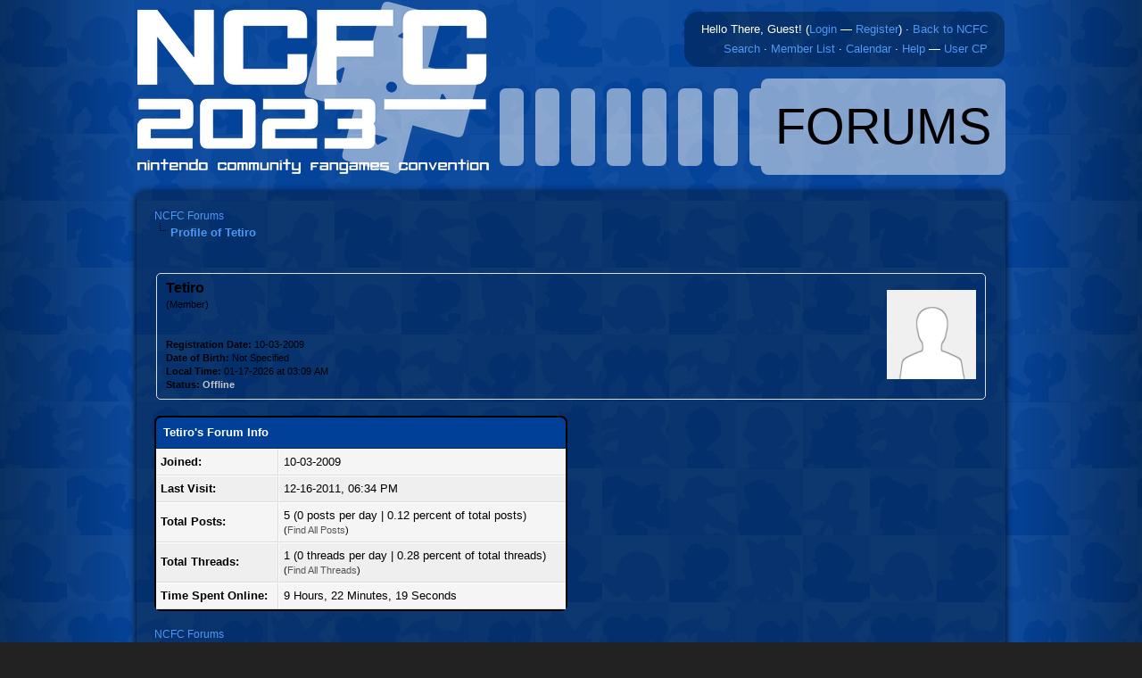

--- FILE ---
content_type: text/html; charset=UTF-8
request_url: https://forum.nintendocfc.com/member.php?action=profile&uid=62
body_size: 2982
content:
<!DOCTYPE html PUBLIC "-//W3C//DTD XHTML 1.0 Transitional//EN" "http://www.w3.org/TR/xhtml1/DTD/xhtml1-transitional.dtd">
<html xml:lang="en" lang="en" xmlns="http://www.w3.org/1999/xhtml">
<head>
<title>NCFC Forums - Profile of Tetiro</title>

<link rel="alternate" type="application/rss+xml" title="Latest Threads (RSS 2.0)" href="https://forum.nintendocfc.com/syndication.php" />
<link rel="alternate" type="application/atom+xml" title="Latest Threads (Atom 1.0)" href="https://forum.nintendocfc.com/syndication.php?type=atom1.0" />
<meta http-equiv="Content-Type" content="text/html; charset=UTF-8" />
<meta http-equiv="Content-Script-Type" content="text/javascript" />
<script type="text/javascript" src="https://forum.nintendocfc.com/jscripts/prototype.js?ver=1603"></script>
<script type="text/javascript" src="https://forum.nintendocfc.com/jscripts/general.js?ver=1603"></script>
<script type="text/javascript" src="https://forum.nintendocfc.com/jscripts/popup_menu.js?ver=1600"></script>
<link type="text/css" rel="stylesheet" href="https://forum.nintendocfc.com/cache/themes/theme4/global.css" />
<link type="text/css" rel="stylesheet" href="https://forum.nintendocfc.com/cache/themes/theme4/css3.css" />

<script type="text/javascript">
<!--
	var cookieDomain = ".nintendocfc.com";
	var cookiePath = "/";
	var cookiePrefix = "";
	var deleteevent_confirm = "Are you sure you want to delete this event?";
	var removeattach_confirm = "Are you sure you want to remove the selected attachment from this post?";
	var loading_text = 'Loading. <br />Please Wait&hellip;';
	var saving_changes = 'Saving changes&hellip;';
	var use_xmlhttprequest = "1";
	var my_post_key = "9fb68c734ef3d76178187a3e78d3c2ab";
	var imagepath = "https://forum.nintendocfc.com/images/leaf";
// -->
</script>

<link rel="shortcut icon" href="https://nintendocfc.com/favicon.gif" type="image/gif" />

<script type="text/javascript" src="https://forum.nintendocfc.com/jscripts/report.js?ver=1820"></script>
</head>
<body>

<table id="maintable">
	<tr><td id="leftgrad"> </td>
	<td id="containera">
<table cellspacing="0px" class="head">
	<tbody><tr>
	<td rowspan="2" height="100%" width="0px">
	<a href="https://forum.nintendocfc.com/index.php"><img src="https://nintendocfc.com/theme/default/images/logo.png" alt="NCFC Forums" title="NCFC Forums" /></a>	</td>
	<td colspan="2" height="50px">
		<table class="t1" align="right">
		<tbody><tr>
		<td>
<script type="text/javascript">
<!--
	lang.username = "Username:";
	lang.password = "Password:";
	lang.login = "Login  ";
	lang.lost_password = " &mdash; <a href=\"https://forum.nintendocfc.com/member.php?action=lostpw\">Lost Password?<\/a>";
	lang.register_url = " &mdash; <a href=\"https://forum.nintendocfc.com/member.php?action=register\">Register<\/a>";
	lang.remember_me = "Remember me";
// -->
</script>
		<span id="quick_login">Hello There, Guest! (<a href="https://forum.nintendocfc.com/member.php?action=login" onclick="MyBB.quickLogin(); return false;">Login</a> &mdash; <a href="https://forum.nintendocfc.com/member.php?action=register">Register</a>)</span>
 &middot; <a href="http://nintendocfc.com">Back to NCFC</a></td>
		</tr>
		<tr>
		<td>
                <a href="https://forum.nintendocfc.com/search.php">Search</a> &middot; <a href="https://forum.nintendocfc.com/memberlist.php">Member List</a> &middot; 
<a href="https://forum.nintendocfc.com/calendar.php">Calendar</a> &middot; <a href="https://forum.nintendocfc.com/misc.php?action=help">Help</a> &mdash; <a href="https://forum.nintendocfc.com/usercp.php">User CP</a>
                
                
                </td></tr>
		</tbody></table>
	</td>
	</tr>
	<tr>
	<td class="logotable" cellspacing="0px" width="100%">
	</td>
	<td class="t2">
	FORUMS
	</td>
	</tr>
	</tbody></table>
<br />
<!--content-->
<div id="container">
		<a name="top" id="top"></a>
			
		<hr class="hidden" />
<span class="navig">

<div class="navigation">

<a href="https://forum.nintendocfc.com/index.php">NCFC Forums</a>

<br /><img src="https://forum.nintendocfc.com/images/leaf/nav_bit.gif" alt="" />

<span class="active">Profile of Tetiro</span>

</div>
</span>
		<br class="clear" />
		<div id="content">
			
			
			
			
			
			<br />

<fieldset>
	<table width="100%" cellspacing="0" cellpadding="0" border="0">
		<tr>
			<td width="75%">
				<span class="largetext"><strong>Tetiro</strong></span><br />
				<span class="smalltext">
					(Member)<br />
					
					<br />
					<br />
					<strong>Registration Date:</strong> 10-03-2009<br />
					<strong>Date of Birth:</strong> Not Specified <br />
					<strong>Local Time:</strong> 01-17-2026 at 03:09 AM<br />
					<strong>Status:</strong> 
<span class="offline" style="font-weight: bold;">Offline</span>

				</span>
			</td>
			<td width="25%" align="right" valign="middle">
<img src="https://forum.nintendocfc.com/images/default_avatar.png" alt="" width="100" height="100" />
</td>
		</tr>
	</table>
</fieldset>
<br />

<table width="100%" cellspacing="0" cellpadding="0" border="0" align="center">
	<tr>
		<td width="50%" valign="top">
			<table border="0" cellspacing="0" cellpadding="5" class="tborder">
				<tr>
					<td colspan="2" class="thead"><strong>Tetiro's Forum Info</strong></td>
				</tr>
				<tr>
					<td class="trow1" style="width: 30%;"><strong>Joined:</strong></td>
					<td class="trow1">10-03-2009</td>
				</tr>
				<tr>
					<td class="trow2"><strong>Last Visit:</strong></td>
					<td class="trow2">12-16-2011, 06:34 PM</td>
				</tr>
				<tr>
					<td class="trow1"><strong>Total Posts:</strong></td>
					<td class="trow1">5 (0 posts per day | 0.12 percent of total posts)
<br /><span class="smalltext">(<a href="search.php?action=finduser&amp;uid=62">Find All Posts</a>)</span>
</td>
				</tr>
				<tr>
					<td class="trow2"><strong>Total Threads:</strong></td>
					<td class="trow2">1 (0 threads per day | 0.28 percent of total threads)
<br /><span class="smalltext">(<a href="search.php?action=finduserthreads&amp;uid=62">Find All Threads</a>)</span>
</td>
				</tr>
				<tr>
					<td class="trow1"><strong>Time Spent Online:</strong></td>
					<td class="trow1">9 Hours, 22 Minutes, 19 Seconds</td>
				</tr>
				
				
				
			</table>
			
		</td>
		<td>&nbsp;&nbsp;</td>
		<td width="50%" valign="top">
			
			
			
			
			<div style="text-align: center"></div>
		</td>
	</tr>
</table>

<br />
<span class="navig">

<div class="navigation">

<a href="https://forum.nintendocfc.com/index.php">NCFC Forums</a>

<br /><img src="https://forum.nintendocfc.com/images/leaf/nav_bit.gif" alt="" />

<span class="active">Profile of Tetiro</span>

</div>
</span>
<br />
<br />
<!--content-->
<div class="bottommenu">
				<div class="float_right"></div>
				<div>
					<span class="smalltext"><a href="/cdn-cgi/l/email-protection#b5c2d0d7d8d4c6c1d0c7f5dbdcdbc1d0dbd1dad6d3d69bd6dad8">Contact Us</a> | <a href="https://nintendocfc.com/">NCFC</a> | <a href="#top">Return to Top</a> | <a href="#content"></a> | <a href="https://forum.nintendocfc.com/archive/index.php">Lite (Archive) Mode</a> | <a href="https://forum.nintendocfc.com/misc.php?action=syndication">RSS Syndication</a></span>
				</div>
			</div>
			</div>
<!--content-->
		<hr class="hidden" />
			<div id="copyright">
				<!-- MyBB is free software developed and maintained by a volunteer community. 
					 It would be much appreciated by the MyBB Group if you left the full copyright and "powered by" notice intact, 
					 to show your support for MyBB.  If you choose to remove or modify the copyright below, 
					 you may be refused support on the MyBB Community Forums.
					 
					 This is free software, support us and we'll support you. -->
Powered By <a href="https://mybb.com/" target="_blank">MyBB</a>, &copy; 2002-2026 <a href="https://mybb.com/" target="_blank">MyBB Group</a>.<br />
				<!-- End powered by -->
				<!-- Apart is a series of twelve simple, beautiful themes released completely free of charge.
					You love Apart - that's why you're using it - so why prevent others from finding Apart
					by removing this short, simple created by statement? If you make changes to this theme,
					feel free to modify the created by statement, as long as the originial credit remains
					intact. Furthermore, if you remove or unjustly modify this simple statement, you will
					be refused support for the theme.
	
					Thanks for your consideration, and best of luck with your forum.
					- Justin S., bellomandesign.com
				-->
				Apart Leaf Theme created by <a href="http://bellomandesign.com/" target="_blank">Justin S.</a> Modified by NCFC Staff.
				<!-- End theme created by statement -->
				<br />
<br class="clear" />
<!-- The following piece of code allows MyBB to run scheduled tasks. DO NOT REMOVE -->
<img src="https://forum.nintendocfc.com/task.php" width="1" height="1" alt="" />
<!-- End task image code -->

		</div>
		</div>	</td>
	<td id="rightgrad"> </td></tr>
	</table>

<script data-cfasync="false" src="/cdn-cgi/scripts/5c5dd728/cloudflare-static/email-decode.min.js"></script><script defer src="https://static.cloudflareinsights.com/beacon.min.js/vcd15cbe7772f49c399c6a5babf22c1241717689176015" integrity="sha512-ZpsOmlRQV6y907TI0dKBHq9Md29nnaEIPlkf84rnaERnq6zvWvPUqr2ft8M1aS28oN72PdrCzSjY4U6VaAw1EQ==" data-cf-beacon='{"version":"2024.11.0","token":"1148179c240a47a78b24a8c4b4bd9ca2","r":1,"server_timing":{"name":{"cfCacheStatus":true,"cfEdge":true,"cfExtPri":true,"cfL4":true,"cfOrigin":true,"cfSpeedBrain":true},"location_startswith":null}}' crossorigin="anonymous"></script>
</body>
</html>
